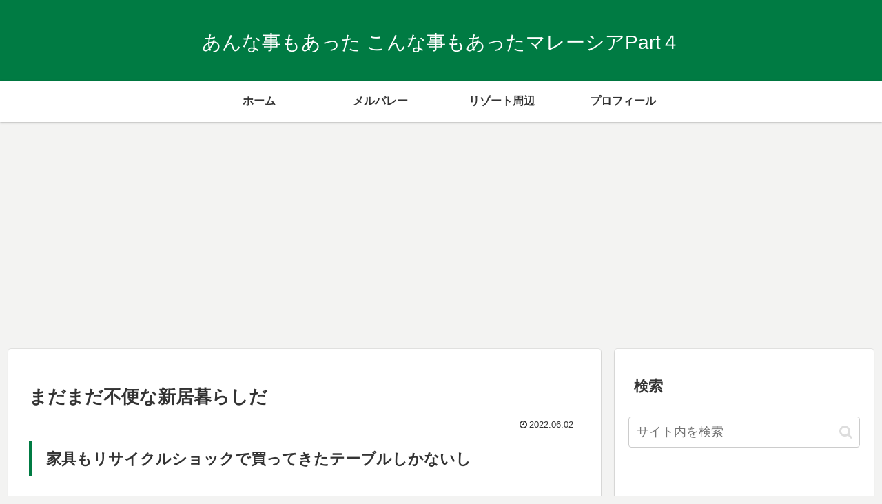

--- FILE ---
content_type: text/html; charset=utf-8
request_url: https://www.google.com/recaptcha/api2/aframe
body_size: 268
content:
<!DOCTYPE HTML><html><head><meta http-equiv="content-type" content="text/html; charset=UTF-8"></head><body><script nonce="qH6KUSMIAKaqdX_jcI5kpA">/** Anti-fraud and anti-abuse applications only. See google.com/recaptcha */ try{var clients={'sodar':'https://pagead2.googlesyndication.com/pagead/sodar?'};window.addEventListener("message",function(a){try{if(a.source===window.parent){var b=JSON.parse(a.data);var c=clients[b['id']];if(c){var d=document.createElement('img');d.src=c+b['params']+'&rc='+(localStorage.getItem("rc::a")?sessionStorage.getItem("rc::b"):"");window.document.body.appendChild(d);sessionStorage.setItem("rc::e",parseInt(sessionStorage.getItem("rc::e")||0)+1);localStorage.setItem("rc::h",'1769010771319');}}}catch(b){}});window.parent.postMessage("_grecaptcha_ready", "*");}catch(b){}</script></body></html>